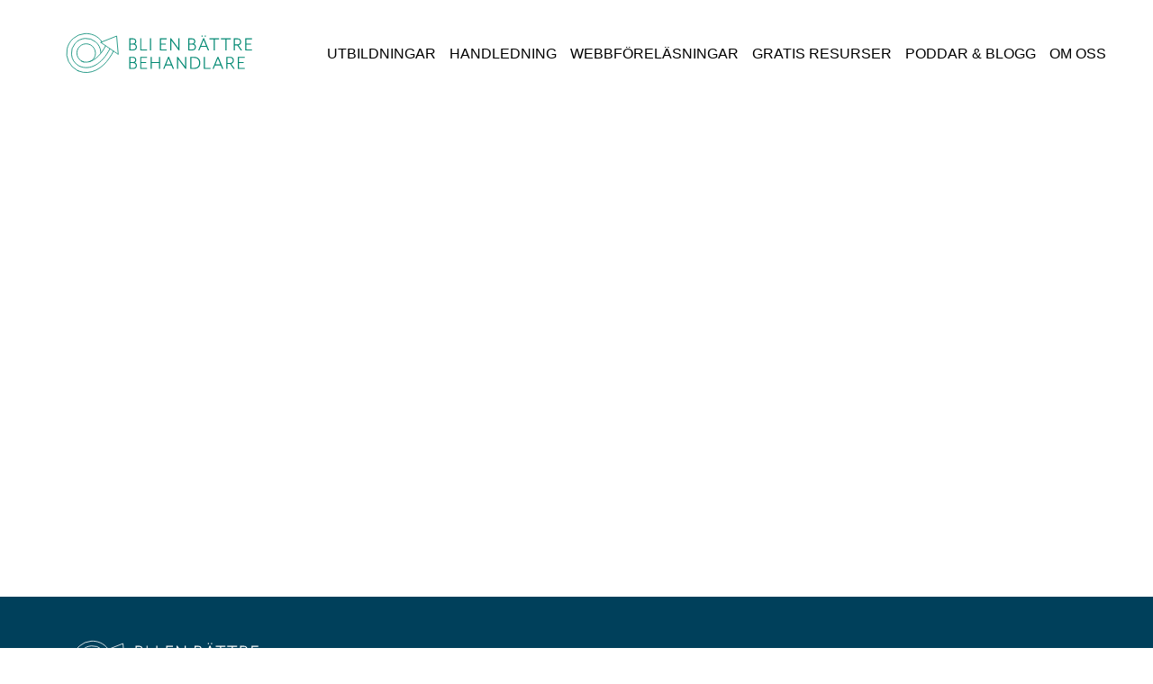

--- FILE ---
content_type: text/html; charset=UTF-8
request_url: https://www.blienbattrebehandlare.se/kbt-podden/bild_kbt-podden_001/
body_size: 8904
content:
<!DOCTYPE html>
<html lang="sv-SE">
<head>
    <meta charset="utf-8">
    <meta http-equiv="X-UA-Compatible" content="IE=edge">
    <meta name="viewport" content="width=device-width, initial-scale=1">
    <meta name="description" content="">
    <meta name="author" content="">
    <meta name="facebook-domain-verification" content="h8hqbshpvqz8wcdd6934siv6qzzgzi"/>
    <title>KBT-podden -</title>

    <script type="text/javascript">
        /* Setup the container for our global app JS */
        window.app = {};
    </script>
    <script type="text/javascript">

    // Make sure the object exists
    if (typeof window.app.googleMaps) {

        window.app.googleMaps = {};
    }

    // Set default styling
    window.app.googleMaps.styling = undefined;
</script>
<meta name='robots' content='index, follow, max-image-preview:large, max-snippet:-1, max-video-preview:-1' />

	<!-- This site is optimized with the Yoast SEO plugin v19.7.1 - https://yoast.com/wordpress/plugins/seo/ -->
	<link rel="canonical" href="https://www.blienbattrebehandlare.se/app/uploads/2018/08/BildKBT-podden001.jpg" />
	<meta property="og:locale" content="sv_SE" />
	<meta property="og:type" content="article" />
	<meta property="og:title" content="KBT-podden -" />
	<meta property="og:url" content="https://www.blienbattrebehandlare.se/app/uploads/2018/08/BildKBT-podden001.jpg" />
	<meta property="article:modified_time" content="2020-11-09T16:34:03+00:00" />
	<meta property="og:image" content="https://www.blienbattrebehandlare.se/app/uploads/2018/08/BildKBT-podden001.jpg" />
	<meta property="og:image:width" content="2880" />
	<meta property="og:image:height" content="2880" />
	<meta property="og:image:type" content="image/jpeg" />
	<meta name="twitter:card" content="summary_large_image" />
	<script type="application/ld+json" class="yoast-schema-graph">{"@context":"https://schema.org","@graph":[{"@type":"WebPage","@id":"https://www.blienbattrebehandlare.se/app/uploads/2018/08/BildKBT-podden001.jpg","url":"https://www.blienbattrebehandlare.se/app/uploads/2018/08/BildKBT-podden001.jpg","name":"KBT-podden -","isPartOf":{"@id":"https://www.blienbattrebehandlare.se/#website"},"primaryImageOfPage":{"@id":"https://www.blienbattrebehandlare.se/app/uploads/2018/08/BildKBT-podden001.jpg#primaryimage"},"image":{"@id":"https://www.blienbattrebehandlare.se/app/uploads/2018/08/BildKBT-podden001.jpg#primaryimage"},"thumbnailUrl":"https://www.blienbattrebehandlare.se/app/uploads/2018/08/BildKBT-podden001.jpg","datePublished":"2018-08-30T11:48:26+00:00","dateModified":"2020-11-09T16:34:03+00:00","breadcrumb":{"@id":"https://www.blienbattrebehandlare.se/app/uploads/2018/08/BildKBT-podden001.jpg#breadcrumb"},"inLanguage":"sv-SE","potentialAction":[{"@type":"ReadAction","target":["https://www.blienbattrebehandlare.se/app/uploads/2018/08/BildKBT-podden001.jpg"]}]},{"@type":"ImageObject","inLanguage":"sv-SE","@id":"https://www.blienbattrebehandlare.se/app/uploads/2018/08/BildKBT-podden001.jpg#primaryimage","url":"https://www.blienbattrebehandlare.se/app/uploads/2018/08/BildKBT-podden001.jpg","contentUrl":"https://www.blienbattrebehandlare.se/app/uploads/2018/08/BildKBT-podden001.jpg","width":2880,"height":2880},{"@type":"BreadcrumbList","@id":"https://www.blienbattrebehandlare.se/app/uploads/2018/08/BildKBT-podden001.jpg#breadcrumb","itemListElement":[{"@type":"ListItem","position":1,"name":"Home","item":"https://www.blienbattrebehandlare.se/"},{"@type":"ListItem","position":2,"name":"KBT-podden","item":"https://www.blienbattrebehandlare.se/kbt-podden/"},{"@type":"ListItem","position":3,"name":"KBT-podden"}]},{"@type":"WebSite","@id":"https://www.blienbattrebehandlare.se/#website","url":"https://www.blienbattrebehandlare.se/","name":"","description":"","potentialAction":[{"@type":"SearchAction","target":{"@type":"EntryPoint","urlTemplate":"https://www.blienbattrebehandlare.se/?s={search_term_string}"},"query-input":"required name=search_term_string"}],"inLanguage":"sv-SE"}]}</script>
	<!-- / Yoast SEO plugin. -->


<link rel='dns-prefetch' href='//s.w.org' />
<script type="text/javascript">
window._wpemojiSettings = {"baseUrl":"https:\/\/s.w.org\/images\/core\/emoji\/14.0.0\/72x72\/","ext":".png","svgUrl":"https:\/\/s.w.org\/images\/core\/emoji\/14.0.0\/svg\/","svgExt":".svg","source":{"concatemoji":"https:\/\/www.blienbattrebehandlare.se\/wp\/wp-includes\/js\/wp-emoji-release.min.js?ver=6.0.2"}};
/*! This file is auto-generated */
!function(e,a,t){var n,r,o,i=a.createElement("canvas"),p=i.getContext&&i.getContext("2d");function s(e,t){var a=String.fromCharCode,e=(p.clearRect(0,0,i.width,i.height),p.fillText(a.apply(this,e),0,0),i.toDataURL());return p.clearRect(0,0,i.width,i.height),p.fillText(a.apply(this,t),0,0),e===i.toDataURL()}function c(e){var t=a.createElement("script");t.src=e,t.defer=t.type="text/javascript",a.getElementsByTagName("head")[0].appendChild(t)}for(o=Array("flag","emoji"),t.supports={everything:!0,everythingExceptFlag:!0},r=0;r<o.length;r++)t.supports[o[r]]=function(e){if(!p||!p.fillText)return!1;switch(p.textBaseline="top",p.font="600 32px Arial",e){case"flag":return s([127987,65039,8205,9895,65039],[127987,65039,8203,9895,65039])?!1:!s([55356,56826,55356,56819],[55356,56826,8203,55356,56819])&&!s([55356,57332,56128,56423,56128,56418,56128,56421,56128,56430,56128,56423,56128,56447],[55356,57332,8203,56128,56423,8203,56128,56418,8203,56128,56421,8203,56128,56430,8203,56128,56423,8203,56128,56447]);case"emoji":return!s([129777,127995,8205,129778,127999],[129777,127995,8203,129778,127999])}return!1}(o[r]),t.supports.everything=t.supports.everything&&t.supports[o[r]],"flag"!==o[r]&&(t.supports.everythingExceptFlag=t.supports.everythingExceptFlag&&t.supports[o[r]]);t.supports.everythingExceptFlag=t.supports.everythingExceptFlag&&!t.supports.flag,t.DOMReady=!1,t.readyCallback=function(){t.DOMReady=!0},t.supports.everything||(n=function(){t.readyCallback()},a.addEventListener?(a.addEventListener("DOMContentLoaded",n,!1),e.addEventListener("load",n,!1)):(e.attachEvent("onload",n),a.attachEvent("onreadystatechange",function(){"complete"===a.readyState&&t.readyCallback()})),(e=t.source||{}).concatemoji?c(e.concatemoji):e.wpemoji&&e.twemoji&&(c(e.twemoji),c(e.wpemoji)))}(window,document,window._wpemojiSettings);
</script>
<style type="text/css">
img.wp-smiley,
img.emoji {
	display: inline !important;
	border: none !important;
	box-shadow: none !important;
	height: 1em !important;
	width: 1em !important;
	margin: 0 0.07em !important;
	vertical-align: -0.1em !important;
	background: none !important;
	padding: 0 !important;
}
</style>
	<link rel='stylesheet' id='wp-block-library-css'  href='https://www.blienbattrebehandlare.se/wp/wp-includes/css/dist/block-library/style.min.css?ver=6.0.2' type='text/css' media='all' />
<link rel='stylesheet' id='convertkit-broadcasts-css'  href='https://www.blienbattrebehandlare.se/app/plugins/convertkit/resources/frontend/css/broadcasts.css?ver=1.9.8.5' type='text/css' media='all' />
<style id='global-styles-inline-css' type='text/css'>
body{--wp--preset--color--black: #000000;--wp--preset--color--cyan-bluish-gray: #abb8c3;--wp--preset--color--white: #ffffff;--wp--preset--color--pale-pink: #f78da7;--wp--preset--color--vivid-red: #cf2e2e;--wp--preset--color--luminous-vivid-orange: #ff6900;--wp--preset--color--luminous-vivid-amber: #fcb900;--wp--preset--color--light-green-cyan: #7bdcb5;--wp--preset--color--vivid-green-cyan: #00d084;--wp--preset--color--pale-cyan-blue: #8ed1fc;--wp--preset--color--vivid-cyan-blue: #0693e3;--wp--preset--color--vivid-purple: #9b51e0;--wp--preset--gradient--vivid-cyan-blue-to-vivid-purple: linear-gradient(135deg,rgba(6,147,227,1) 0%,rgb(155,81,224) 100%);--wp--preset--gradient--light-green-cyan-to-vivid-green-cyan: linear-gradient(135deg,rgb(122,220,180) 0%,rgb(0,208,130) 100%);--wp--preset--gradient--luminous-vivid-amber-to-luminous-vivid-orange: linear-gradient(135deg,rgba(252,185,0,1) 0%,rgba(255,105,0,1) 100%);--wp--preset--gradient--luminous-vivid-orange-to-vivid-red: linear-gradient(135deg,rgba(255,105,0,1) 0%,rgb(207,46,46) 100%);--wp--preset--gradient--very-light-gray-to-cyan-bluish-gray: linear-gradient(135deg,rgb(238,238,238) 0%,rgb(169,184,195) 100%);--wp--preset--gradient--cool-to-warm-spectrum: linear-gradient(135deg,rgb(74,234,220) 0%,rgb(151,120,209) 20%,rgb(207,42,186) 40%,rgb(238,44,130) 60%,rgb(251,105,98) 80%,rgb(254,248,76) 100%);--wp--preset--gradient--blush-light-purple: linear-gradient(135deg,rgb(255,206,236) 0%,rgb(152,150,240) 100%);--wp--preset--gradient--blush-bordeaux: linear-gradient(135deg,rgb(254,205,165) 0%,rgb(254,45,45) 50%,rgb(107,0,62) 100%);--wp--preset--gradient--luminous-dusk: linear-gradient(135deg,rgb(255,203,112) 0%,rgb(199,81,192) 50%,rgb(65,88,208) 100%);--wp--preset--gradient--pale-ocean: linear-gradient(135deg,rgb(255,245,203) 0%,rgb(182,227,212) 50%,rgb(51,167,181) 100%);--wp--preset--gradient--electric-grass: linear-gradient(135deg,rgb(202,248,128) 0%,rgb(113,206,126) 100%);--wp--preset--gradient--midnight: linear-gradient(135deg,rgb(2,3,129) 0%,rgb(40,116,252) 100%);--wp--preset--duotone--dark-grayscale: url('#wp-duotone-dark-grayscale');--wp--preset--duotone--grayscale: url('#wp-duotone-grayscale');--wp--preset--duotone--purple-yellow: url('#wp-duotone-purple-yellow');--wp--preset--duotone--blue-red: url('#wp-duotone-blue-red');--wp--preset--duotone--midnight: url('#wp-duotone-midnight');--wp--preset--duotone--magenta-yellow: url('#wp-duotone-magenta-yellow');--wp--preset--duotone--purple-green: url('#wp-duotone-purple-green');--wp--preset--duotone--blue-orange: url('#wp-duotone-blue-orange');--wp--preset--font-size--small: 13px;--wp--preset--font-size--medium: 20px;--wp--preset--font-size--large: 36px;--wp--preset--font-size--x-large: 42px;}.has-black-color{color: var(--wp--preset--color--black) !important;}.has-cyan-bluish-gray-color{color: var(--wp--preset--color--cyan-bluish-gray) !important;}.has-white-color{color: var(--wp--preset--color--white) !important;}.has-pale-pink-color{color: var(--wp--preset--color--pale-pink) !important;}.has-vivid-red-color{color: var(--wp--preset--color--vivid-red) !important;}.has-luminous-vivid-orange-color{color: var(--wp--preset--color--luminous-vivid-orange) !important;}.has-luminous-vivid-amber-color{color: var(--wp--preset--color--luminous-vivid-amber) !important;}.has-light-green-cyan-color{color: var(--wp--preset--color--light-green-cyan) !important;}.has-vivid-green-cyan-color{color: var(--wp--preset--color--vivid-green-cyan) !important;}.has-pale-cyan-blue-color{color: var(--wp--preset--color--pale-cyan-blue) !important;}.has-vivid-cyan-blue-color{color: var(--wp--preset--color--vivid-cyan-blue) !important;}.has-vivid-purple-color{color: var(--wp--preset--color--vivid-purple) !important;}.has-black-background-color{background-color: var(--wp--preset--color--black) !important;}.has-cyan-bluish-gray-background-color{background-color: var(--wp--preset--color--cyan-bluish-gray) !important;}.has-white-background-color{background-color: var(--wp--preset--color--white) !important;}.has-pale-pink-background-color{background-color: var(--wp--preset--color--pale-pink) !important;}.has-vivid-red-background-color{background-color: var(--wp--preset--color--vivid-red) !important;}.has-luminous-vivid-orange-background-color{background-color: var(--wp--preset--color--luminous-vivid-orange) !important;}.has-luminous-vivid-amber-background-color{background-color: var(--wp--preset--color--luminous-vivid-amber) !important;}.has-light-green-cyan-background-color{background-color: var(--wp--preset--color--light-green-cyan) !important;}.has-vivid-green-cyan-background-color{background-color: var(--wp--preset--color--vivid-green-cyan) !important;}.has-pale-cyan-blue-background-color{background-color: var(--wp--preset--color--pale-cyan-blue) !important;}.has-vivid-cyan-blue-background-color{background-color: var(--wp--preset--color--vivid-cyan-blue) !important;}.has-vivid-purple-background-color{background-color: var(--wp--preset--color--vivid-purple) !important;}.has-black-border-color{border-color: var(--wp--preset--color--black) !important;}.has-cyan-bluish-gray-border-color{border-color: var(--wp--preset--color--cyan-bluish-gray) !important;}.has-white-border-color{border-color: var(--wp--preset--color--white) !important;}.has-pale-pink-border-color{border-color: var(--wp--preset--color--pale-pink) !important;}.has-vivid-red-border-color{border-color: var(--wp--preset--color--vivid-red) !important;}.has-luminous-vivid-orange-border-color{border-color: var(--wp--preset--color--luminous-vivid-orange) !important;}.has-luminous-vivid-amber-border-color{border-color: var(--wp--preset--color--luminous-vivid-amber) !important;}.has-light-green-cyan-border-color{border-color: var(--wp--preset--color--light-green-cyan) !important;}.has-vivid-green-cyan-border-color{border-color: var(--wp--preset--color--vivid-green-cyan) !important;}.has-pale-cyan-blue-border-color{border-color: var(--wp--preset--color--pale-cyan-blue) !important;}.has-vivid-cyan-blue-border-color{border-color: var(--wp--preset--color--vivid-cyan-blue) !important;}.has-vivid-purple-border-color{border-color: var(--wp--preset--color--vivid-purple) !important;}.has-vivid-cyan-blue-to-vivid-purple-gradient-background{background: var(--wp--preset--gradient--vivid-cyan-blue-to-vivid-purple) !important;}.has-light-green-cyan-to-vivid-green-cyan-gradient-background{background: var(--wp--preset--gradient--light-green-cyan-to-vivid-green-cyan) !important;}.has-luminous-vivid-amber-to-luminous-vivid-orange-gradient-background{background: var(--wp--preset--gradient--luminous-vivid-amber-to-luminous-vivid-orange) !important;}.has-luminous-vivid-orange-to-vivid-red-gradient-background{background: var(--wp--preset--gradient--luminous-vivid-orange-to-vivid-red) !important;}.has-very-light-gray-to-cyan-bluish-gray-gradient-background{background: var(--wp--preset--gradient--very-light-gray-to-cyan-bluish-gray) !important;}.has-cool-to-warm-spectrum-gradient-background{background: var(--wp--preset--gradient--cool-to-warm-spectrum) !important;}.has-blush-light-purple-gradient-background{background: var(--wp--preset--gradient--blush-light-purple) !important;}.has-blush-bordeaux-gradient-background{background: var(--wp--preset--gradient--blush-bordeaux) !important;}.has-luminous-dusk-gradient-background{background: var(--wp--preset--gradient--luminous-dusk) !important;}.has-pale-ocean-gradient-background{background: var(--wp--preset--gradient--pale-ocean) !important;}.has-electric-grass-gradient-background{background: var(--wp--preset--gradient--electric-grass) !important;}.has-midnight-gradient-background{background: var(--wp--preset--gradient--midnight) !important;}.has-small-font-size{font-size: var(--wp--preset--font-size--small) !important;}.has-medium-font-size{font-size: var(--wp--preset--font-size--medium) !important;}.has-large-font-size{font-size: var(--wp--preset--font-size--large) !important;}.has-x-large-font-size{font-size: var(--wp--preset--font-size--x-large) !important;}
</style>
<link rel='stylesheet' id='contact-form-7-css'  href='https://www.blienbattrebehandlare.se/app/plugins/contact-form-7/includes/css/styles.css?ver=5.6.3' type='text/css' media='all' />
<link rel='stylesheet' id='font-awesome-css'  href='https://www.blienbattrebehandlare.se/app/plugins/elementor/assets/lib/font-awesome/css/font-awesome.min.css?ver=4.7.0' type='text/css' media='all' />
<link rel='stylesheet' id='education-style-css'  href='https://www.blienbattrebehandlare.se/app/plugins/wisesite-education/assets/css/main.css?ver=6.0.2' type='text/css' media='all' />
<link rel='stylesheet' id='main-style-css'  href='https://www.blienbattrebehandlare.se/app/themes/wisesite/assets/css/main.css?ver=1665043906' type='text/css' media='all' />
<link rel='stylesheet' id='main-child-style-css'  href='https://www.blienbattrebehandlare.se/app/themes/wisesite-child/assets/css/main.css?ver=1665043906' type='text/css' media='all' />
<script type='text/javascript' src='https://www.blienbattrebehandlare.se/wp/wp-includes/js/jquery/jquery.min.js?ver=3.6.0' id='jquery-core-js'></script>
<script type='text/javascript' src='https://www.blienbattrebehandlare.se/wp/wp-includes/js/jquery/jquery-migrate.min.js?ver=3.3.2' id='jquery-migrate-js'></script>
<link rel="https://api.w.org/" href="https://www.blienbattrebehandlare.se/wp-json/" /><link rel="alternate" type="application/json" href="https://www.blienbattrebehandlare.se/wp-json/wp/v2/media/219" /><link rel="EditURI" type="application/rsd+xml" title="RSD" href="https://www.blienbattrebehandlare.se/wp/xmlrpc.php?rsd" />
<link rel="wlwmanifest" type="application/wlwmanifest+xml" href="https://www.blienbattrebehandlare.se/wp/wp-includes/wlwmanifest.xml" /> 
<meta name="generator" content="WordPress 6.0.2" />
<link rel='shortlink' href='https://www.blienbattrebehandlare.se/?p=219' />
<link rel="alternate" type="application/json+oembed" href="https://www.blienbattrebehandlare.se/wp-json/oembed/1.0/embed?url=https%3A%2F%2Fwww.blienbattrebehandlare.se%2Fkbt-podden%2Fbild_kbt-podden_001%2F" />
<link rel="alternate" type="text/xml+oembed" href="https://www.blienbattrebehandlare.se/wp-json/oembed/1.0/embed?url=https%3A%2F%2Fwww.blienbattrebehandlare.se%2Fkbt-podden%2Fbild_kbt-podden_001%2F&#038;format=xml" />
<meta name="facebook-domain-verification" content="h8hqbshpvqz8wcdd6934siv6qzzgzi" />		<style type="text/css" id="wp-custom-css">
			.title {
	color: #008872;
	font-weight: bold;
}
.listing-item {
	list-style: none;
	margin-bottom: 40px !important;
}
.tg-page-header {
padding: 20px 0;
display: none;
}

#cn-notice-buttons a.cn-button{    Background-color: #8CCBBF;
    display: inline-block;
    margin: 5px;
    padding: 10px 20px;
    color: white;
}

#cn-notice-text{
	    max-width: 800px;
    display: block;
    margin: 0 auto;
    margin-bottom: 20px;
	
}
#cn-close-notice{display:none;}		</style>
		</head>

<body class="attachment attachment-template-default attachmentid-219 attachment-jpeg elementor-default elementor-kit-1428">


<div id="main-wrapper">

    <div class="nav-mobile">
        <button
                id="nav-toggle"
                type="button"
                role="button"
                aria-label="Visa/dölj huvudmeny"
                aria-pressed="false"
        >
            <span role="presentation" aria-hidden="true"></span>
        </button>
    </div>

    <header role="banner">
        <div class="logo">
    <a href="https://www.blienbattrebehandlare.se"
       tabindex="0">        <svg xmlns="http://www.w3.org/2000/svg" viewBox="0 0 714.71 232.35" width="253" height="76">
            <path class="cls-1"
                  d="M262.84,72c7.82,0,11.18,4.8,11.18,10.49,0,3-1.1,7.2-4.87,8.77,5.28,1.51,7.06,6.18,7.06,10.29,0,6.51-3.84,11.59-12.68,11.59H250.09V72Zm7.55,10.49c0-3.71-1.79-7.14-7.55-7.14h-9V89.81h9C268.6,89.81,270.39,86.18,270.39,82.48Zm2.05,19.06c0-4.32-2.05-8.37-8.91-8.37h-9.67v16.6h9.67C270.32,109.77,272.44,105.86,272.44,101.54Z"/>
            <path class="cls-1" d="M291.23,72v37.78h19.54v3.36H287.46V72Z"/>
            <path class="cls-1" d="M324.41,72v41.14h-3.77V72Z"/>
            <path class="cls-1" d="M377.42,72v3.35H357.87V89.81H374v3.36H357.87v16.6h19.55v3.36H354.1V72Z"/>
            <path class="cls-1" d="M392.36,72l24.89,33.53V72h3.57v41.14h-2.61L393.32,79.6v33.53h-3.56V72Z"/>
            <path class="cls-1"
                  d="M463.26,72c7.82,0,11.18,4.8,11.18,10.49,0,3-1.1,7.2-4.87,8.77,5.28,1.51,7.06,6.18,7.06,10.29,0,6.51-3.84,11.59-12.69,11.59H450.5V72Zm7.54,10.49c0-3.71-1.78-7.14-7.54-7.14h-9V89.81h9C469,89.81,470.8,86.18,470.8,82.48Zm2.06,19.06c0-4.32-2.06-8.37-8.92-8.37h-9.67v16.6h9.67C470.73,109.77,472.86,105.86,472.86,101.54Z"/>
            <path class="cls-1"
                  d="M488.21,113.13h-3.9l17-41.14h3.09l17,41.14h-4.11l-4.94-11.93H493.08Zm14.47-35.52-8.23,20.23H511Zm-7.27-10.84v-3.9h3.91v3.9Zm10.77,0v-3.9h3.91v3.9Z"/>
            <path class="cls-1" d="M522.22,75.34V72h33.13v3.35H540.67v37.79H536.9V75.34Z"/>
            <path class="cls-1" d="M561.72,75.34V72h33.12v3.35H580.16v37.79h-3.77V75.34Z"/>
            <path class="cls-1"
                  d="M633.37,113.13h-4.46l-11.79-17h-8.64v17h-3.77V72h12.75c8.85,0,12.69,5.62,12.69,12.06,0,5.56-2.81,10.36-9,11.66Zm-7-29.08c0-4.25-2.13-8.71-8.92-8.71h-9V92.76h9C624.25,92.76,626.38,88.37,626.38,84.05Z"/>
            <path class="cls-1" d="M667.11,72v3.35H647.56V89.81h16.12v3.36H647.56v16.6h19.55v3.36H643.79V72Z"/>
            <path class="cls-1"
                  d="M262.84,135c7.82,0,11.18,4.8,11.18,10.49,0,3-1.1,7.2-4.87,8.77,5.28,1.51,7.06,6.18,7.06,10.29,0,6.51-3.84,11.59-12.68,11.59H250.09V135Zm7.55,10.49c0-3.71-1.79-7.14-7.55-7.14h-9v14.47h9C268.6,152.81,270.39,149.18,270.39,145.48Zm2.05,19.06c0-4.32-2.05-8.37-8.91-8.37h-9.67v16.6h9.67C270.32,172.77,272.44,168.86,272.44,164.54Z"/>
            <path class="cls-1" d="M310.77,135v3.35H291.23v14.47h16.11v3.36H291.23v16.6h19.54v3.36H287.46V135Z"/>
            <path class="cls-1" d="M326.88,135v17.82h24.55V135h3.77v41.14h-3.77v-20H326.88v20h-3.77V135Z"/>
            <path class="cls-1"
                  d="M369.25,176.13h-3.9l17-41.14h3.09l17,41.14h-4.11l-4.94-11.93H374.12Zm14.47-35.52-8.23,20.23H392Z"/>
            <path class="cls-1" d="M415.19,135l24.9,33.53V135h3.56v41.14h-2.6l-24.9-33.53v33.53h-3.56V135Z"/>
            <path class="cls-1"
                  d="M469.43,135c15.43,0,22,9.25,22,20.57s-6.58,20.57-22,20.57H457.36V135Zm18.1,20.57c0-9-4.45-17-18-17h-8.37v34h8.37C483.08,172.56,487.53,164.54,487.53,155.56Z"/>
            <path class="cls-1" d="M506.93,135v37.78h19.55v3.36H503.16V135Z"/>
            <path class="cls-1"
                  d="M536.69,176.13h-3.91l17-41.14h3.08l17,41.14h-4.11l-4.94-11.93H541.56Zm14.47-35.52-8.23,20.23h16.53Z"/>
            <path class="cls-1"
                  d="M608.69,176.13h-4.46l-11.79-17H583.8v17H580V135h12.76c8.85,0,12.69,5.62,12.69,12.06,0,5.56-2.82,10.36-9.06,11.66Zm-7-29.08c0-4.25-2.12-8.71-8.91-8.71h-9v17.42h9C599.57,155.76,601.69,151.37,601.69,147.05Z"/>
            <path class="cls-1" d="M642.42,135v3.35H622.88v14.47H639v3.36H622.88v16.6h19.54v3.36H619.11V135Z"/>
            <path class="cls-2"
                  d="M80.25,166.15a50.34,50.34,0,0,1-25.91-40.29,49.8,49.8,0,0,1,99.33-7.46c.09,1.32.14,2.62.14,3.92"/>
            <path class="cls-2" d="M74.14,181.13,74,181Z"/>
            <path class="cls-2" d="M79.15,183.4a65.83,65.83,0,0,0,29.8,4.66"/>
            <path class="cls-2" d="M157.9,84.09C143,62.44,119.42,54.67,99.06,56.19A66.13,66.13,0,0,0,73.85,181"/>
            <path class="cls-2" d="M96.94,152.76c27.37,4.48,57-21.68,73.21-55.52"/>
            <path class="cls-2" d="M87,148.52a31.41,31.41,0,1,1,48.34-28.74c.88,11.7-4.07,26.7-21.69,32.25"/>
            <path class="cls-2" d="M73.87,181l.09,0-.11-.06Z"/>
            <path class="cls-2" d="M109,188.06c41.38-3.1,72.34-40.55,87.75-72.72"/>
            <path class="cls-2" d="M79.15,183.4c-1.7-.69-3.38-1.44-5-2.27A49.77,49.77,0,0,0,79.15,183.4Z"/>
            <path class="cls-2" d="M96.94,152.76A38.41,38.41,0,0,1,87,148.52,31.15,31.15,0,0,0,96.94,152.76Z"/>
            <path class="cls-2" d="M80.25,166.15c36.38,17,78-6.62,104.6-58.9"/>
            <path class="cls-2" d="M152.71,86.14l54.92-21.73,5.4,62.24s.27-.11-59.61-40.79"/>
        </svg>
    </a>
</div>
<div class="nav-container">

    <div class="nav-wrapper">
                <nav class="collapse navbar-collapse" role="navigation"
             aria-label="Navigeringsmeny">
            <ul id="menu-huvudmeny" class="nav-list right-aligned"
                role="menubar" data-mobileariaapplied="false">
                            <li
            id="menu-item-26"
            class="menu-item menu-item-type-post_type menu-item-object-page menu-item-26 depth-0 dropdown"
                        >
            <a
                    href="https://www.blienbattrebehandlare.se/utbildningar/"
                            >
                Utbildningar            </a>
                    </li>
                    <li
            id="menu-item-221"
            class="menu-item menu-item-type-post_type menu-item-object-page menu-item-221 depth-0 dropdown"
                        >
            <a
                    href="https://www.blienbattrebehandlare.se/handledning/"
                            >
                Handledning            </a>
                    </li>
                    <li
            id="menu-item-4276"
            class="menu-item menu-item-type-post_type menu-item-object-page menu-item-4276 depth-0 dropdown"
                        >
            <a
                    href="https://www.blienbattrebehandlare.se/webbforelasningar/"
                            >
                Webbföreläsningar            </a>
                    </li>
                    <li
            id="menu-item-4283"
            class="menu-item menu-item-type-post_type menu-item-object-page menu-item-4283 depth-0 dropdown"
                        >
            <a
                    href="https://www.blienbattrebehandlare.se/gratis-resurser/"
                            >
                Gratis resurser            </a>
                    </li>
                    <li
            id="menu-item-4277"
            class="menu-item menu-item-type-custom menu-item-object-custom menu-item-4277 menu-item-has-children depth-0 dropdown"
                            aria-haspopup="true"
                aria-expanded="false"
                            >
            <a
                    href="#"
                            >
                Poddar & Blogg            </a>
                            <button
                        class="submenu-toggler"
                        type="button"
                        role="button"
                        aria-label="Visa/dölj undermeny"
                        aria-pressed="false"
                                    >
                    <svg
                            class="icon"
                            width="21px"
                            height="40px"
                            viewBox="0 0 21 40"
                            version="1.1"
                            xmlns="http://www.w3.org/2000/svg"
                    >
                        <defs></defs>
                        <g stroke="none" stroke-width="1" fill="none" fill-rule="evenodd">
                            <g transform="translate(-1378.000000, -2228.000000)" class="fillme">
                                <path d="M1378.4588,2265.25449 C1377.84707,2265.88244 1377.84707,2266.9011 1378.4588,2267.52904 C1379.07054,2268.15699 1380.0612,2268.15699 1380.66837,2267.52904 L1398.5412,2249.13728 C1399.15293,2248.50933 1399.15293,2247.49067 1398.5412,2246.86272 L1380.66837,2228.47096 C1380.0612,2227.84301 1379.07054,2227.84301 1378.4588,2228.47096 C1377.84707,2229.0989 1377.84707,2230.11756 1378.4588,2230.74551 L1394.75663,2248.00233 L1378.4588,2265.25449"
                                      id="Fill-163"></path>
                            </g>
                        </g>
                    </svg>
                </button>

                <div class="arrow-wrap" role="presentation" aria-hidden="true"></div>
                        <ul class="sub-menu">
                        <li
            id="menu-item-39"
            class="menu-item menu-item-type-post_type menu-item-object-page menu-item-39 depth-1"
                        >
            <a
                    href="https://www.blienbattrebehandlare.se/kbt-podden/"
                            >
                KBT-podden            </a>
                    </li>
                    <li
            id="menu-item-310"
            class="menu-item menu-item-type-post_type menu-item-object-page menu-item-310 depth-1"
                        >
            <a
                    href="https://www.blienbattrebehandlare.se/cra-podden/"
                            >
                CRA-podden            </a>
                    </li>
                    <li
            id="menu-item-3622"
            class="menu-item menu-item-type-post_type menu-item-object-page menu-item-3622 depth-1"
                        >
            <a
                    href="https://www.blienbattrebehandlare.se/blogg/"
                            >
                Blogg            </a>
                    </li>
                        <div class="submenu-collapse-fixer"></div>
                        </ul>
                </li>
                    <li
            id="menu-item-40"
            class="menu-item menu-item-type-post_type menu-item-object-page menu-item-40 menu-item-has-children depth-0 dropdown"
                            aria-haspopup="true"
                aria-expanded="false"
                            >
            <a
                    href="https://www.blienbattrebehandlare.se/om-oss/"
                            >
                Om oss            </a>
                            <button
                        class="submenu-toggler"
                        type="button"
                        role="button"
                        aria-label="Visa/dölj undermeny"
                        aria-pressed="false"
                                    >
                    <svg
                            class="icon"
                            width="21px"
                            height="40px"
                            viewBox="0 0 21 40"
                            version="1.1"
                            xmlns="http://www.w3.org/2000/svg"
                    >
                        <defs></defs>
                        <g stroke="none" stroke-width="1" fill="none" fill-rule="evenodd">
                            <g transform="translate(-1378.000000, -2228.000000)" class="fillme">
                                <path d="M1378.4588,2265.25449 C1377.84707,2265.88244 1377.84707,2266.9011 1378.4588,2267.52904 C1379.07054,2268.15699 1380.0612,2268.15699 1380.66837,2267.52904 L1398.5412,2249.13728 C1399.15293,2248.50933 1399.15293,2247.49067 1398.5412,2246.86272 L1380.66837,2228.47096 C1380.0612,2227.84301 1379.07054,2227.84301 1378.4588,2228.47096 C1377.84707,2229.0989 1377.84707,2230.11756 1378.4588,2230.74551 L1394.75663,2248.00233 L1378.4588,2265.25449"
                                      id="Fill-163"></path>
                            </g>
                        </g>
                    </svg>
                </button>

                <div class="arrow-wrap" role="presentation" aria-hidden="true"></div>
                        <ul class="sub-menu">
                        <li
            id="menu-item-4281"
            class="menu-item menu-item-type-post_type menu-item-object-page menu-item-4281 depth-1"
                        >
            <a
                    href="https://www.blienbattrebehandlare.se/integritet/"
                            >
                Integritet            </a>
                    </li>
                    <li
            id="menu-item-4282"
            class="menu-item menu-item-type-custom menu-item-object-custom menu-item-4282 depth-1"
                        >
            <a
                    href="https://www.blienbattrebehandlare.se/kontakt/"
                            >
                Kontakt            </a>
                    </li>
                        <div class="submenu-collapse-fixer"></div>
                        </ul>
                </li>
                    </ul>
        </nav>
            </div>

        <div class="nav-contact">
        <p><a href="tel:0920-130 90">0920-130 90</a></p>
        <p><a href="mailto:info@blienbattrebehandlare.se">info@blienbattrebehandlare.se</a></p>
    </div>
</div>
    </header>

    <div class="nav-mobile-bg"></div>

<main role="main">

    <section class="sub-hero sub-hero-slider">
    <div class="container">
        <div class="vertical-align-middle text-center">
            <div class="flexslider">
                <ul class="slides">

                    
                </ul>
            </div>
        </div>
    </div>
</section>


    
</main>

<footer role="contentinfo">
    <div class="container">

        <div class="footer__logo footer__column">
            <a href="https://www.blienbattrebehandlare.se">
                <svg xmlns="http://www.w3.org/2000/svg" viewBox="0 0 714.71 232.35" width="253" height="76">
                    <path class="cls-1"
                          d="M262.84,72c7.82,0,11.18,4.8,11.18,10.49,0,3-1.1,7.2-4.87,8.77,5.28,1.51,7.06,6.18,7.06,10.29,0,6.51-3.84,11.59-12.68,11.59H250.09V72Zm7.55,10.49c0-3.71-1.79-7.14-7.55-7.14h-9V89.81h9C268.6,89.81,270.39,86.18,270.39,82.48Zm2.05,19.06c0-4.32-2.05-8.37-8.91-8.37h-9.67v16.6h9.67C270.32,109.77,272.44,105.86,272.44,101.54Z"/>
                    <path class="cls-1" d="M291.23,72v37.78h19.54v3.36H287.46V72Z"/>
                    <path class="cls-1" d="M324.41,72v41.14h-3.77V72Z"/>
                    <path class="cls-1" d="M377.42,72v3.35H357.87V89.81H374v3.36H357.87v16.6h19.55v3.36H354.1V72Z"/>
                    <path class="cls-1" d="M392.36,72l24.89,33.53V72h3.57v41.14h-2.61L393.32,79.6v33.53h-3.56V72Z"/>
                    <path class="cls-1"
                          d="M463.26,72c7.82,0,11.18,4.8,11.18,10.49,0,3-1.1,7.2-4.87,8.77,5.28,1.51,7.06,6.18,7.06,10.29,0,6.51-3.84,11.59-12.69,11.59H450.5V72Zm7.54,10.49c0-3.71-1.78-7.14-7.54-7.14h-9V89.81h9C469,89.81,470.8,86.18,470.8,82.48Zm2.06,19.06c0-4.32-2.06-8.37-8.92-8.37h-9.67v16.6h9.67C470.73,109.77,472.86,105.86,472.86,101.54Z"/>
                    <path class="cls-1"
                          d="M488.21,113.13h-3.9l17-41.14h3.09l17,41.14h-4.11l-4.94-11.93H493.08Zm14.47-35.52-8.23,20.23H511Zm-7.27-10.84v-3.9h3.91v3.9Zm10.77,0v-3.9h3.91v3.9Z"/>
                    <path class="cls-1" d="M522.22,75.34V72h33.13v3.35H540.67v37.79H536.9V75.34Z"/>
                    <path class="cls-1" d="M561.72,75.34V72h33.12v3.35H580.16v37.79h-3.77V75.34Z"/>
                    <path class="cls-1"
                          d="M633.37,113.13h-4.46l-11.79-17h-8.64v17h-3.77V72h12.75c8.85,0,12.69,5.62,12.69,12.06,0,5.56-2.81,10.36-9,11.66Zm-7-29.08c0-4.25-2.13-8.71-8.92-8.71h-9V92.76h9C624.25,92.76,626.38,88.37,626.38,84.05Z"/>
                    <path class="cls-1" d="M667.11,72v3.35H647.56V89.81h16.12v3.36H647.56v16.6h19.55v3.36H643.79V72Z"/>
                    <path class="cls-1"
                          d="M262.84,135c7.82,0,11.18,4.8,11.18,10.49,0,3-1.1,7.2-4.87,8.77,5.28,1.51,7.06,6.18,7.06,10.29,0,6.51-3.84,11.59-12.68,11.59H250.09V135Zm7.55,10.49c0-3.71-1.79-7.14-7.55-7.14h-9v14.47h9C268.6,152.81,270.39,149.18,270.39,145.48Zm2.05,19.06c0-4.32-2.05-8.37-8.91-8.37h-9.67v16.6h9.67C270.32,172.77,272.44,168.86,272.44,164.54Z"/>
                    <path class="cls-1"
                          d="M310.77,135v3.35H291.23v14.47h16.11v3.36H291.23v16.6h19.54v3.36H287.46V135Z"/>
                    <path class="cls-1" d="M326.88,135v17.82h24.55V135h3.77v41.14h-3.77v-20H326.88v20h-3.77V135Z"/>
                    <path class="cls-1"
                          d="M369.25,176.13h-3.9l17-41.14h3.09l17,41.14h-4.11l-4.94-11.93H374.12Zm14.47-35.52-8.23,20.23H392Z"/>
                    <path class="cls-1" d="M415.19,135l24.9,33.53V135h3.56v41.14h-2.6l-24.9-33.53v33.53h-3.56V135Z"/>
                    <path class="cls-1"
                          d="M469.43,135c15.43,0,22,9.25,22,20.57s-6.58,20.57-22,20.57H457.36V135Zm18.1,20.57c0-9-4.45-17-18-17h-8.37v34h8.37C483.08,172.56,487.53,164.54,487.53,155.56Z"/>
                    <path class="cls-1" d="M506.93,135v37.78h19.55v3.36H503.16V135Z"/>
                    <path class="cls-1"
                          d="M536.69,176.13h-3.91l17-41.14h3.08l17,41.14h-4.11l-4.94-11.93H541.56Zm14.47-35.52-8.23,20.23h16.53Z"/>
                    <path class="cls-1"
                          d="M608.69,176.13h-4.46l-11.79-17H583.8v17H580V135h12.76c8.85,0,12.69,5.62,12.69,12.06,0,5.56-2.82,10.36-9.06,11.66Zm-7-29.08c0-4.25-2.12-8.71-8.91-8.71h-9v17.42h9C599.57,155.76,601.69,151.37,601.69,147.05Z"/>
                    <path class="cls-1" d="M642.42,135v3.35H622.88v14.47H639v3.36H622.88v16.6h19.54v3.36H619.11V135Z"/>
                    <path class="cls-2"
                          d="M80.25,166.15a50.34,50.34,0,0,1-25.91-40.29,49.8,49.8,0,0,1,99.33-7.46c.09,1.32.14,2.62.14,3.92"/>
                    <path class="cls-2" d="M74.14,181.13,74,181Z"/>
                    <path class="cls-2" d="M79.15,183.4a65.83,65.83,0,0,0,29.8,4.66"/>
                    <path class="cls-2"
                          d="M157.9,84.09C143,62.44,119.42,54.67,99.06,56.19A66.13,66.13,0,0,0,73.85,181"/>
                    <path class="cls-2" d="M96.94,152.76c27.37,4.48,57-21.68,73.21-55.52"/>
                    <path class="cls-2" d="M87,148.52a31.41,31.41,0,1,1,48.34-28.74c.88,11.7-4.07,26.7-21.69,32.25"/>
                    <path class="cls-2" d="M73.87,181l.09,0-.11-.06Z"/>
                    <path class="cls-2" d="M109,188.06c41.38-3.1,72.34-40.55,87.75-72.72"/>
                    <path class="cls-2" d="M79.15,183.4c-1.7-.69-3.38-1.44-5-2.27A49.77,49.77,0,0,0,79.15,183.4Z"/>
                    <path class="cls-2" d="M96.94,152.76A38.41,38.41,0,0,1,87,148.52,31.15,31.15,0,0,0,96.94,152.76Z"/>
                    <path class="cls-2" d="M80.25,166.15c36.38,17,78-6.62,104.6-58.9"/>
                    <path class="cls-2" d="M152.71,86.14l54.92-21.73,5.4,62.24s.27-.11-59.61-40.79"/>
                </svg>
            </a>
        </div>
                <div class="footer__contact footer__column">
            <p>
                <a href="tel:0920-13090">
                    0920-130 90                </a>
                <span class="footer__separator">|</span>
                <a href="mailto:info@blienbattrebehandlare.se">
                    info@blienbattrebehandlare.se                </a>
            </p>
        </div>
    </div>
</footer>

<!--[if lt IE 9]>
<script src="https://oss.maxcdn.com/libs/html5shiv/3.7.0/html5shiv.js"></script>
<script src="https://oss.maxcdn.com/libs/respond.js/1.4.2/respond.min.js"></script>
<![endif]-->

<script>
    var site_url = 'https://www.blienbattrebehandlare.se/app/themes/wisesite/framework/';
</script>

        <!-- Deadline Funnel --><script type="text/javascript" data-cfasync="false">function SendUrlToDeadlineFunnel(e){var r,t,c,a,h,n,o,A,i = "ABCDEFGHIJKLMNOPQRSTUVWXYZabcdefghijklmnopqrstuvwxyz0123456789+/=",d=0,l=0,s="",u=[];if(!e)return e;do r=e.charCodeAt(d++),t=e.charCodeAt(d++),c=e.charCodeAt(d++),A=r<<16|t<<8|c,a=A>>18&63,h=A>>12&63,n=A>>6&63,o=63&A,u[l++]=i.charAt(a)+i.charAt(h)+i.charAt(n)+i.charAt(o);while(d<e.length);s=u.join("");var C=e.length%3;var decoded = (C?s.slice(0,C-3):s)+"===".slice(C||3);decoded = decoded.replace("+", "-");decoded = decoded.replace("/", "_");return decoded;} var url = SendUrlToDeadlineFunnel(location.href); var parentUrlValue;try {parentUrlValue = window.parent.location.href;} catch(err) {if(err.name === "SecurityError") {parentUrlValue = document.referrer;}}var parentUrl = (parent !== window) ? ("/" + SendUrlToDeadlineFunnel(parentUrlValue)) : "";(function() {var s = document.createElement("script");s.type = "text/javascript";s.async = true;s.setAttribute("data-scriptid", "dfunifiedcode");s.src ="https://a.deadlinefunnel.com/unified/reactunified.bundle.js?userIdHash=eyJpdiI6Imh2QURyVEVTajh5ZE1CajhJSXFWNkE9PSIsInZhbHVlIjoiWlBBdlp5RTh2NzlUMFdDc2h6ZE5JZz09IiwibWFjIjoiMmQ3Y2JmODk2NDY5MmFlMWIxMmViZGQyYWJkYWZiMjk5MTRhMzFlYTkyZGQzZmY4YWI2MjRhZGE2Yzg2ZjA2YiJ9&pageFromUrl="+url+"&parentPageFromUrl="+parentUrl;var s2 = document.getElementsByTagName("script")[0];s2.parentNode.insertBefore(s, s2);})(); </script><!-- End Deadline Funnel -->
    <script type='text/javascript' id='convertkit-broadcasts-js-extra'>
/* <![CDATA[ */
var convertkit_broadcasts = {"ajax_url":"https:\/\/www.blienbattrebehandlare.se\/wp\/wp-admin\/admin-ajax.php","action":"convertkit_broadcasts_render","debug":""};
/* ]]> */
</script>
<script type='text/javascript' src='https://www.blienbattrebehandlare.se/app/plugins/convertkit/resources/frontend/js/broadcasts.js?ver=1.9.8.5' id='convertkit-broadcasts-js'></script>
<script type='text/javascript' src='https://www.blienbattrebehandlare.se/app/plugins/contact-form-7/includes/swv/js/index.js?ver=5.6.3' id='swv-js'></script>
<script type='text/javascript' id='contact-form-7-js-extra'>
/* <![CDATA[ */
var wpcf7 = {"api":{"root":"https:\/\/www.blienbattrebehandlare.se\/wp-json\/","namespace":"contact-form-7\/v1"}};
/* ]]> */
</script>
<script type='text/javascript' src='https://www.blienbattrebehandlare.se/app/plugins/contact-form-7/includes/js/index.js?ver=5.6.3' id='contact-form-7-js'></script>
<script type='text/javascript' id='convertkit-js-js-extra'>
/* <![CDATA[ */
var convertkit = {"ajaxurl":"https:\/\/www.blienbattrebehandlare.se\/wp\/wp-admin\/admin-ajax.php","debug":"","nonce":"523aa678e8","subscriber_id":"0","tag":"","post_id":"219"};
/* ]]> */
</script>
<script type='text/javascript' src='https://www.blienbattrebehandlare.se/app/plugins/convertkit/resources/frontend/js/convertkit.js?ver=1.9.8.5' id='convertkit-js-js'></script>
<script type='text/javascript' src='https://www.blienbattrebehandlare.se/app/themes/wisesite/assets/js/main.js?ver=1665043906' id='main-script-js'></script>
<script type='text/javascript' src='https://www.blienbattrebehandlare.se/app/plugins/wisesite-education/assets/js/main.js?ver=6.0.2' id='education-script-js'></script>
<script type='text/javascript' src='https://www.blienbattrebehandlare.se/app/themes/wisesite-child/assets/js/main.js?ver=1665043906' id='main-child-script-js'></script>

</div> <!-- main-wrapper -->
</body>
</html>


--- FILE ---
content_type: text/css
request_url: https://www.blienbattrebehandlare.se/app/plugins/wisesite-education/assets/css/main.css?ver=6.0.2
body_size: 6451
content:
.education-category-color-theme{background-color:transparent!important}.education-category-color-yellow{background-color:#fed349!important}.education-category-color-turquoise{background-color:#5dc4e3!important}.education-category-color-green{background-color:#70b84c!important}.education-category-color-cerise{background-color:#eb5475!important}.education-category-border-color-yellow{border-color:#fed349}.education-category-border-color-turquoise{border-color:#5dc4e3}.education-category-border-color-green{border-color:#70b84c}.education-category-border-color-cerise{border-color:#eb5475}.education__button{margin-top:40px;display:inline-block;text-transform:uppercase;position:relative;text-align:center;color:#fff!important;text-decoration:none;padding:14px 60px;font-family:Roboto,sans-serif;font-size:.875rem;font-weight:500;border:2px solid #fff;letter-spacing:1.5px;-webkit-transition:all .5s ease 0s;-o-transition:all .5s ease 0s;transition:all .5s ease 0s}.education__button.education-category-color-theme:hover{background:rgba(0,0,0,.5)!important;-webkit-transition:all .5s ease 0s;-o-transition:all .5s ease 0s;transition:all .5s ease 0s}.education__button.education-category-color-yellow:hover{background:rgba(254,211,73,.5)!important;-webkit-transition:all .5s ease 0s;-o-transition:all .5s ease 0s;transition:all .5s ease 0s}.education__button.education-category-color-turquoise:hover{background:rgba(93,196,227,.5)!important;-webkit-transition:all .5s ease 0s;-o-transition:all .5s ease 0s;transition:all .5s ease 0s}.education__button.education-category-color-green:hover{background:rgba(112,184,76,.5)!important;-webkit-transition:all .5s ease 0s;-o-transition:all .5s ease 0s;transition:all .5s ease 0s}.education__button.education-category-color-cerise:hover{background:rgba(235,84,117,.5)!important;-webkit-transition:all .5s ease 0s;-o-transition:all .5s ease 0s;transition:all .5s ease 0s}.education__button.education_action__button.education-category-color-theme:hover{background:rgba(255,255,255,.3)!important;-webkit-transition:all .5s ease 0s;-o-transition:all .5s ease 0s;transition:all .5s ease 0s}.education__button.education_action__button.education-category-color-cerise:hover,.education__button.education_action__button.education-category-color-green:hover,.education__button.education_action__button.education-category-color-turquoise:hover,.education__button.education_action__button.education-category-color-yellow:hover{background:rgba(0,0,0,.1)!important;-webkit-transition:all .5s ease 0s;-o-transition:all .5s ease 0s;transition:all .5s ease 0s}.education-sub-hero .text-container{padding-bottom:126px!important}.education{padding-top:80px;padding-bottom:80px}.education .select-row{margin-bottom:0}.education h3{font-size:1.125rem;text-transform:uppercase;font-weight:400;margin-bottom:0;font-family:Comfortaa,cursive;letter-spacing:.9px;color:#000}.education.education-featured .education__button{margin-top:79px;display:inline-block;text-transform:uppercase;position:relative;width:100%;text-align:center;color:#000!important;text-decoration:none;padding:14px 60px;font-family:Roboto,sans-serif;font-size:.875rem;font-weight:500;border:2px solid #000;letter-spacing:1.5px;-webkit-transition:all .5s ease 0s;-o-transition:all .5s ease 0s;transition:all .5s ease 0s;background:#fff!important}.education.education-featured .education__button:hover{background:rgba(242,242,242,.5)!important;-webkit-transition:all .5s ease 0s;-o-transition:all .5s ease 0s;transition:all .5s ease 0s}.education.education-featured .education__button:active{background:rgba(242,242,242,.5)!important}.education .education__item{margin-top:60px;position:relative;background:#fff;-webkit-box-shadow:0 1px 4px 0 rgba(0,0,0,.2);box-shadow:0 1px 4px 0 rgba(0,0,0,.2)}.education .education__item .overlay{width:100%;height:100%;position:absolute;z-index:1;top:0;left:0;-webkit-transition:all .5s ease 0s;-o-transition:all .5s ease 0s;transition:all .5s ease 0s;background:0 0}.education .education__item .overlay:hover{background:rgba(242,242,242,.2)!important;-webkit-transition:all .5s ease 0s;-o-transition:all .5s ease 0s;transition:all .5s ease 0s}.education .education__item img{vertical-align:top}.education .education__item .education__item-text{position:relative;min-height:97px;padding-top:19px;padding-bottom:29px;padding-left:16px;padding-right:16px}.education .education__item .education__item-text .education__bg-color{position:absolute;right:0;height:100%;width:10px;bottom:0}.education .education__item .education__item-text p{font-size:.875rem;font-family:Roboto,sans-serif;margin:0;letter-spacing:.5px;color:#000;font-weight:300}.education .education__item .education__item-text p.title{font-size:1rem;font-weight:400}.education h3.education-grid-title{font-size:1rem;font-weight:300;font-family:Roboto,sans-serif;margin-bottom:12px}.education .form-control{font-family:Roboto,sans-serif;font-size:1.125rem;border:1px solid #ebebeb;border-radius:0;-webkit-box-shadow:none;box-shadow:none;-webkit-transition:border-color ease-in-out .3s,-webkit-box-shadow ease-in-out .3s;transition:border-color ease-in-out .3s,-webkit-box-shadow ease-in-out .3s;-o-transition:border-color ease-in-out .3s,box-shadow ease-in-out .3s;transition:border-color ease-in-out .3s,box-shadow ease-in-out .3s;transition:border-color ease-in-out .3s,box-shadow ease-in-out .3s,-webkit-box-shadow ease-in-out .3s;height:50px;padding:10px 16px 10px 16px;font-size:18px;line-height:1.3333333;display:inline-block;color:#555;background-color:#fff;background-image:none;font-weight:300}.education .form-control.form-select{padding:10px 50px 10px 17px}.education .form-control:focus{border-color:#ebebeb;outline:0;-webkit-box-shadow:none;box-shadow:none}.education .select-wrapper{display:inline-block;position:relative}.education .select-wrapper:after{content:"";background:url(../img/dropdown-arrow.svg) no-repeat;background-position:0 0;position:absolute;top:21px;right:21px;width:19px;height:12px;pointer-events:none}.education .select-wrapper .form-select{appearance:none;-webkit-appearance:none;-moz-appearance:none;-ms-appearance:none;-o-appearance:none;text-indent:.01px;-o-text-overflow:"";text-overflow:"";cursor:pointer;outline:0;min-width:400px;width:100%}@media (min-width:1241px){.menu-item.megamenu>.sub-menu>.menu-item{padding-bottom:40px;border-color:transparent;border-style:solid;border-bottom-width:11px}.menu-item.megamenu>.sub-menu>.menu-item.education-category-border-color-yellow{border-color:#fed349}.menu-item.megamenu>.sub-menu>.menu-item.education-category-border-color-turquoise{border-color:#5dc4e3}.menu-item.megamenu>.sub-menu>.menu-item.education-category-border-color-green{border-color:#70b84c}.menu-item.megamenu>.sub-menu>.menu-item.education-category-border-color-cerise{border-color:#eb5475}}@media (max-width:1240px){.menu-item.megamenu>.sub-menu>.menu-item,.menu-item.megamenu>.sub-menu>.menu-item.education-category-color-cerise,.menu-item.megamenu>.sub-menu>.menu-item.education-category-color-green,.menu-item.megamenu>.sub-menu>.menu-item.education-category-color-turquoise,.menu-item.megamenu>.sub-menu>.menu-item.education-category-color-yellow{background-color:initial!important}}input::-moz-focus-inner{border:0}select::-ms-expand{display:none}@media only screen and (max-width:1000px){.education .one-third{width:50%}.education img{display:block}.education-sub-hero .text-container{padding-bottom:0!important}}@media only screen and (max-width:768px){.education{padding-top:40px;padding-bottom:40px}.education .one-third{width:100%}.education .select-wrapper .form-select{min-width:100%}}
/*# sourceMappingURL=[data-uri] */

/*# sourceMappingURL=main.css.map */


--- FILE ---
content_type: text/css
request_url: https://www.blienbattrebehandlare.se/app/themes/wisesite-child/assets/css/main.css?ver=1665043906
body_size: 1077
content:
body b,body strong {
font-weight:700;
}

body em,body i {
font-style:italic;
}

.blog-page-wrap {
margin-top:120px;
}

.error-404 h1 {
font-family:Arial;
font-weight:700;
font-size:5.5rem;
line-height:1;
}

.wpcf7 form input[type=submit].wpcf7-submit {
font-family:Arial;
background:#f9b000!important;
color:#fff;
cursor:pointer;
}

footer {
background-color:#00405b;
}

.footer__logo svg .cls-1 {
fill:#fff;
}

.footer__logo svg .cls-2 {
fill:none;
stroke:#fff;
stroke-miterlimit:10;
stroke-width:2.5px;
}

header .logo svg .cls-1 {
fill:#008872;
}

header .logo svg .cls-2 {
fill:none;
stroke:#008872;
stroke-miterlimit:10;
stroke-width:2.5px;
}

.media.section-background-color-2 .container .media-caption p {
padding-right:1rem;
padding-left:1rem;
}

.stories .container .stories__box .link-wrapper a {
font-family:Arial;
background:#f9b000!important;
}

.two-column-fullwidth a p.link {
display:block;
color:#8acbbf;
}

body b em,body b i,body strong em,body strong i,body em b,body em strong,body i b,body i strong {
font-weight:700;
font-style:italic;
}

.button .container .button-section__button,.call-to-action .container p,.call-to-action .container p.title,.call-to-action .container .call-to-action__button,.contact .container p,.contact .container p.contact-preamble,.contact .container p.contact-phone,.contact .container .contact__button,.error-404 p,.error-404 p a,.facts .text,.facts .l-fact-columns,.form .container p,.wpcf7 form .wpcf7-form-control,footer .container .footer__column.footer__contact p,.general-text .container p,.general-text .container ol li,.general-text .container ul li,header nav .nav-list>li,header nav .nav-list>li ul li a,header .nav-container .nav-call-to-action .nav-call-to-action__button,header .nav-container .nav-contact a,.media .container .media-caption p,.offices .text,.offices .l-offices .i-offices .address,.offices .l-offices .i-offices .billing-address,.preamble .container p,.preamble-content .container p,.resellers .text,.resellers .l-resellers .i-resellers a,.stories .container .stories__box p,.stories .container .stories__box p.title,.testimonial .container p,.testimonial .container span.testimonial-text,.text-image-block .container p,.two-column-fullwidth p,.two-column-fullwidth p.small-title,.education__button,.education .education__item .education__item-text p,.education .form-control {
font-family:Arial;
}

.call-to-action.no-bg-image,.hero.hero-slider .flexslider .slides .slide.no-bg-image,.sub-hero.sub-hero-slider .flexslider .slides .slide.no-bg-image,.sub-hero-basic.no-bg-image {
background-color:#8acbbf;
}

.call-to-action .container h3,.contact .container h3,.facts .heading,.form .container h3,.hero .hero__slide h1,.offices .heading,.offices .l-offices .i-offices .subheading,.resellers .heading,.resellers .l-resellers .i-resellers .subheading,.social-media .logo-container h3,.stories .container .stories__box h3,.sub-hero .sub-hero__slide h1,.sub-hero-basic h1,.testimonial .container h3,.text-image-block .container h3,.two-column-fullwidth h3,.education h3,.education h3.education-grid-title {
font-family:Arial;
font-weight:700;
}

.contact .container p.contact-phone .fa,.general-text .container p a,.offices .text a,.resellers .text a,.social-media .logo-container a span .fa {
color:#8acbbf;
}

.wpcf7 form input[type=submit].wpcf7-submit:hover,.stories .container .stories__box .link-wrapper a:hover {
background:#ffc12d!important;
}

.general-text .container p a:hover,.offices .text a:hover,.preamble .container a:hover,.preamble-content .container a:hover,.resellers .text a:hover,.text-image-block .container a:hover {
color:#a0d0ad;
}

.preamble .container a,.preamble-content .container a,.text-image-block .container a {
font-family:Arial;
color:#8acbbf;
}

.single-post main {
	max-width: 1200px;
	padding: 0 10vw 100px 10vw;
	display: block;
	margin: 175px auto 0px auto;
}

.single-post h3 {
	font-weight: bold;
	color: #008872;
	margin-bottom: 20px;
}

.single-post iframe {
	max-width: 650px;
	margin-bottom: 10px;
}

.single-post p {
	margin-bottom: 10px;
}

.single-post {
	height: 0;
}

@media min-width0 and max-width1240px{
header nav .nav-list .arrow-wrap {
top:13px;
}
}

--- FILE ---
content_type: application/javascript; charset=utf-8
request_url: https://www.blienbattrebehandlare.se/app/themes/wisesite-child/assets/js/main.js?ver=1665043906
body_size: 3907
content:
!function(t){var n={};function e(r){if(n[r])return n[r].exports;var o=n[r]={i:r,l:!1,exports:{}};return t[r].call(o.exports,o,o.exports,e),o.l=!0,o.exports}e.m=t,e.c=n,e.d=function(t,n,r){e.o(t,n)||Object.defineProperty(t,n,{configurable:!1,enumerable:!0,get:r})},e.n=function(t){var n=t&&t.__esModule?function(){return t.default}:function(){return t};return e.d(n,"a",n),n},e.o=function(t,n){return Object.prototype.hasOwnProperty.call(t,n)},e.p="",e(e.s=20)}([function(t,n){var e=Object;t.exports={create:e.create,getProto:e.getPrototypeOf,isEnum:{}.propertyIsEnumerable,getDesc:e.getOwnPropertyDescriptor,setDesc:e.defineProperty,setDescs:e.defineProperties,getKeys:e.keys,getNames:e.getOwnPropertyNames,getSymbols:e.getOwnPropertySymbols,each:[].forEach}},function(t,n,e){var r=e(17)("wks"),o=e(18),i=e(2).Symbol;t.exports=function(t){return r[t]||(r[t]=i&&i[t]||(i||o)("Symbol."+t))}},function(t,n){var e=t.exports="undefined"!=typeof window&&window.Math==Math?window:"undefined"!=typeof self&&self.Math==Math?self:Function("return this")();"number"==typeof __g&&(__g=e)},function(t,n,e){var r=e(36),o=e(9);t.exports=function(t){return r(o(t))}},function(t,n,e){var r=e(0),o=e(5);t.exports=e(15)?function(t,n,e){return r.setDesc(t,n,o(1,e))}:function(t,n,e){return t[n]=e,t}},function(t,n){t.exports=function(t,n){return{enumerable:!(1&t),configurable:!(2&t),writable:!(4&t),value:n}}},function(t,n){var e={}.hasOwnProperty;t.exports=function(t,n){return e.call(t,n)}},function(t,n){t.exports={}},function(t,n,e){var r=e(0).setDesc,o=e(6),i=e(1)("toStringTag");t.exports=function(t,n,e){t&&!o(t=e?t:t.prototype,i)&&r(t,i,{configurable:!0,value:n})}},function(t,n){t.exports=function(t){if(void 0==t)throw TypeError("Can't call method on  "+t);return t}},function(t,n,e){"use strict";var r=e(11),o=e(12),i=e(14),u=e(4),c=e(6),s=e(7),f=e(31),a=e(8),p=e(0).getProto,l=e(1)("iterator"),y=!([].keys&&"next"in[].keys()),v=function(){return this};t.exports=function(t,n,e,h,g,b,d){f(e,n,h);var m,x,w=function(t){if(!y&&t in P)return P[t];switch(t){case"keys":case"values":return function(){return new e(this,t)}}return function(){return new e(this,t)}},_=n+" Iterator",S="values"==g,O=!1,P=t.prototype,j=P[l]||P["@@iterator"]||g&&P[g],k=j||w(g);if(j){var A=p(k.call(new t));a(A,_,!0),!r&&c(P,"@@iterator")&&u(A,l,v),S&&"values"!==j.name&&(O=!0,k=function(){return j.call(this)})}if(r&&!d||!y&&!O&&P[l]||u(P,l,k),s[n]=k,s[_]=v,g)if(m={values:S?k:w("values"),keys:b?k:w("keys"),entries:S?w("entries"):k},d)for(x in m)x in P||i(P,x,m[x]);else o(o.P+o.F*(y||O),n,m);return m}},function(t,n){t.exports=!0},function(t,n,e){var r=e(2),o=e(13),i=e(29),u=function(t,n,e){var c,s,f,a=t&u.F,p=t&u.G,l=t&u.S,y=t&u.P,v=t&u.B,h=t&u.W,g=p?o:o[n]||(o[n]={}),b=p?r:l?r[n]:(r[n]||{}).prototype;for(c in p&&(e=n),e)(s=!a&&b&&c in b)&&c in g||(f=s?b[c]:e[c],g[c]=p&&"function"!=typeof b[c]?e[c]:v&&s?i(f,r):h&&b[c]==f?function(t){var n=function(n){return this instanceof t?new t(n):t(n)};return n.prototype=t.prototype,n}(f):y&&"function"==typeof f?i(Function.call,f):f,y&&((g.prototype||(g.prototype={}))[c]=f))};u.F=1,u.G=2,u.S=4,u.P=8,u.B=16,u.W=32,t.exports=u},function(t,n){var e=t.exports={version:"1.2.6"};"number"==typeof __e&&(__e=e)},function(t,n,e){t.exports=e(4)},function(t,n,e){t.exports=!e(16)(function(){return 7!=Object.defineProperty({},"a",{get:function(){return 7}}).a})},function(t,n){t.exports=function(t){try{return!!t()}catch(t){return!0}}},function(t,n,e){var r=e(2),o=r["__core-js_shared__"]||(r["__core-js_shared__"]={});t.exports=function(t){return o[t]||(o[t]={})}},function(t,n){var e=0,r=Math.random();t.exports=function(t){return"Symbol(".concat(void 0===t?"":t,")_",(++e+r).toString(36))}},function(t,n){var e={}.toString;t.exports=function(t){return e.call(t).slice(8,-1)}},function(t,n,e){"use strict";var r=e(21);window.app.init.wisesiteChild={},r.Theming.initApp()},function(t,n,e){"use strict";var r=e(22);Object.defineProperty(n,"__esModule",{value:!0}),n.Theming=void 0;var o=r(e(23)),i=r(e(47)),u=r(e(48)),c=function(){function t(){(0,i.default)(this,t)}return(0,u.default)(t,null,[{key:"initApp",value:function(){var n=arguments.length>0&&void 0!==arguments[0]?arguments[0]:window.app.init;for(var e in n)"function"==typeof n[e]?n[e]():"object"===(0,o.default)(n[e])&&t.initApp(n[e])}}]),t}();n.Theming=c},function(t,n){t.exports=function(t){return t&&t.__esModule?t:{default:t}}},function(t,n,e){var r=e(24),o=e(37);function i(t){return(i="function"==typeof o&&"symbol"==typeof r?function(t){return typeof t}:function(t){return t&&"function"==typeof o&&t.constructor===o&&t!==o.prototype?"symbol":typeof t})(t)}function u(n){return"function"==typeof o&&"symbol"===i(r)?t.exports=u=function(t){return i(t)}:t.exports=u=function(t){return t&&"function"==typeof o&&t.constructor===o&&t!==o.prototype?"symbol":i(t)},u(n)}t.exports=u},function(t,n,e){t.exports=e(25)},function(t,n,e){e(26),e(32),t.exports=e(1)("iterator")},function(t,n,e){"use strict";var r=e(27)(!0);e(10)(String,"String",function(t){this._t=String(t),this._i=0},function(){var t,n=this._t,e=this._i;return e>=n.length?{value:void 0,done:!0}:(t=r(n,e),this._i+=t.length,{value:t,done:!1})})},function(t,n,e){var r=e(28),o=e(9);t.exports=function(t){return function(n,e){var i,u,c=String(o(n)),s=r(e),f=c.length;return s<0||s>=f?t?"":void 0:(i=c.charCodeAt(s))<55296||i>56319||s+1===f||(u=c.charCodeAt(s+1))<56320||u>57343?t?c.charAt(s):i:t?c.slice(s,s+2):u-56320+(i-55296<<10)+65536}}},function(t,n){var e=Math.ceil,r=Math.floor;t.exports=function(t){return isNaN(t=+t)?0:(t>0?r:e)(t)}},function(t,n,e){var r=e(30);t.exports=function(t,n,e){if(r(t),void 0===n)return t;switch(e){case 1:return function(e){return t.call(n,e)};case 2:return function(e,r){return t.call(n,e,r)};case 3:return function(e,r,o){return t.call(n,e,r,o)}}return function(){return t.apply(n,arguments)}}},function(t,n){t.exports=function(t){if("function"!=typeof t)throw TypeError(t+" is not a function!");return t}},function(t,n,e){"use strict";var r=e(0),o=e(5),i=e(8),u={};e(4)(u,e(1)("iterator"),function(){return this}),t.exports=function(t,n,e){t.prototype=r.create(u,{next:o(1,e)}),i(t,n+" Iterator")}},function(t,n,e){e(33);var r=e(7);r.NodeList=r.HTMLCollection=r.Array},function(t,n,e){"use strict";var r=e(34),o=e(35),i=e(7),u=e(3);t.exports=e(10)(Array,"Array",function(t,n){this._t=u(t),this._i=0,this._k=n},function(){var t=this._t,n=this._k,e=this._i++;return!t||e>=t.length?(this._t=void 0,o(1)):o(0,"keys"==n?e:"values"==n?t[e]:[e,t[e]])},"values"),i.Arguments=i.Array,r("keys"),r("values"),r("entries")},function(t,n){t.exports=function(){}},function(t,n){t.exports=function(t,n){return{value:n,done:!!t}}},function(t,n,e){var r=e(19);t.exports=Object("z").propertyIsEnumerable(0)?Object:function(t){return"String"==r(t)?t.split(""):Object(t)}},function(t,n,e){t.exports=e(38)},function(t,n,e){e(39),e(46),t.exports=e(13).Symbol},function(t,n,e){"use strict";var r=e(0),o=e(2),i=e(6),u=e(15),c=e(12),s=e(14),f=e(16),a=e(17),p=e(8),l=e(18),y=e(1),v=e(40),h=e(41),g=e(42),b=e(43),d=e(44),m=e(3),x=e(5),w=r.getDesc,_=r.setDesc,S=r.create,O=h.get,P=o.Symbol,j=o.JSON,k=j&&j.stringify,A=!1,N=y("_hidden"),D=r.isEnum,E=a("symbol-registry"),M=a("symbols"),T="function"==typeof P,F=Object.prototype,C=u&&f(function(){return 7!=S(_({},"a",{get:function(){return _(this,"a",{value:7}).a}})).a})?function(t,n,e){var r=w(F,n);r&&delete F[n],_(t,n,e),r&&t!==F&&_(F,n,r)}:_,I=function(t){var n=M[t]=S(P.prototype);return n._k=t,u&&A&&C(F,t,{configurable:!0,set:function(n){i(this,N)&&i(this[N],t)&&(this[N][t]=!1),C(this,t,x(1,n))}}),n},J=function(t){return"symbol"==typeof t},W=function(t,n,e){return e&&i(M,n)?(e.enumerable?(i(t,N)&&t[N][n]&&(t[N][n]=!1),e=S(e,{enumerable:x(0,!1)})):(i(t,N)||_(t,N,x(1,{})),t[N][n]=!0),C(t,n,e)):_(t,n,e)},G=function(t,n){d(t);for(var e,r=g(n=m(n)),o=0,i=r.length;i>o;)W(t,e=r[o++],n[e]);return t},K=function(t,n){return void 0===n?S(t):G(S(t),n)},B=function(t){var n=D.call(this,t);return!(n||!i(this,t)||!i(M,t)||i(this,N)&&this[N][t])||n},L=function(t,n){var e=w(t=m(t),n);return!e||!i(M,n)||i(t,N)&&t[N][n]||(e.enumerable=!0),e},z=function(t){for(var n,e=O(m(t)),r=[],o=0;e.length>o;)i(M,n=e[o++])||n==N||r.push(n);return r},H=function(t){for(var n,e=O(m(t)),r=[],o=0;e.length>o;)i(M,n=e[o++])&&r.push(M[n]);return r},q=f(function(){var t=P();return"[null]"!=k([t])||"{}"!=k({a:t})||"{}"!=k(Object(t))});T||(s((P=function(){if(J(this))throw TypeError("Symbol is not a constructor");return I(l(arguments.length>0?arguments[0]:void 0))}).prototype,"toString",function(){return this._k}),J=function(t){return t instanceof P},r.create=K,r.isEnum=B,r.getDesc=L,r.setDesc=W,r.setDescs=G,r.getNames=h.get=z,r.getSymbols=H,u&&!e(11)&&s(F,"propertyIsEnumerable",B,!0));var Q={for:function(t){return i(E,t+="")?E[t]:E[t]=P(t)},keyFor:function(t){return v(E,t)},useSetter:function(){A=!0},useSimple:function(){A=!1}};r.each.call("hasInstance,isConcatSpreadable,iterator,match,replace,search,species,split,toPrimitive,toStringTag,unscopables".split(","),function(t){var n=y(t);Q[t]=T?n:I(n)}),A=!0,c(c.G+c.W,{Symbol:P}),c(c.S,"Symbol",Q),c(c.S+c.F*!T,"Object",{create:K,defineProperty:W,defineProperties:G,getOwnPropertyDescriptor:L,getOwnPropertyNames:z,getOwnPropertySymbols:H}),j&&c(c.S+c.F*(!T||q),"JSON",{stringify:function(t){if(void 0!==t&&!J(t)){for(var n,e,r=[t],o=1,i=arguments;i.length>o;)r.push(i[o++]);return"function"==typeof(n=r[1])&&(e=n),!e&&b(n)||(n=function(t,n){if(e&&(n=e.call(this,t,n)),!J(n))return n}),r[1]=n,k.apply(j,r)}}}),p(P,"Symbol"),p(Math,"Math",!0),p(o.JSON,"JSON",!0)},function(t,n,e){var r=e(0),o=e(3);t.exports=function(t,n){for(var e,i=o(t),u=r.getKeys(i),c=u.length,s=0;c>s;)if(i[e=u[s++]]===n)return e}},function(t,n,e){var r=e(3),o=e(0).getNames,i={}.toString,u="object"==typeof window&&Object.getOwnPropertyNames?Object.getOwnPropertyNames(window):[];t.exports.get=function(t){return u&&"[object Window]"==i.call(t)?function(t){try{return o(t)}catch(t){return u.slice()}}(t):o(r(t))}},function(t,n,e){var r=e(0);t.exports=function(t){var n=r.getKeys(t),e=r.getSymbols;if(e)for(var o,i=e(t),u=r.isEnum,c=0;i.length>c;)u.call(t,o=i[c++])&&n.push(o);return n}},function(t,n,e){var r=e(19);t.exports=Array.isArray||function(t){return"Array"==r(t)}},function(t,n,e){var r=e(45);t.exports=function(t){if(!r(t))throw TypeError(t+" is not an object!");return t}},function(t,n){t.exports=function(t){return"object"==typeof t?null!==t:"function"==typeof t}},function(t,n){},function(t,n){t.exports=function(t,n){if(!(t instanceof n))throw new TypeError("Cannot call a class as a function")}},function(t,n,e){var r=e(49);function o(t,n){for(var e=0;e<n.length;e++){var o=n[e];o.enumerable=o.enumerable||!1,o.configurable=!0,"value"in o&&(o.writable=!0),r(t,o.key,o)}}t.exports=function(t,n,e){return n&&o(t.prototype,n),e&&o(t,e),t}},function(t,n,e){t.exports=e(50)},function(t,n,e){var r=e(0);t.exports=function(t,n,e){return r.setDesc(t,n,e)}}]);
//# sourceMappingURL=main.js.map

--- FILE ---
content_type: application/javascript; charset=utf-8
request_url: https://www.blienbattrebehandlare.se/app/plugins/wisesite-education/assets/js/main.js?ver=6.0.2
body_size: 311
content:
!function(e){var t={};function n(o){if(t[o])return t[o].exports;var r=t[o]={i:o,l:!1,exports:{}};return e[o].call(r.exports,r,r.exports,n),r.l=!0,r.exports}n.m=e,n.c=t,n.d=function(e,t,o){n.o(e,t)||Object.defineProperty(e,t,{configurable:!1,enumerable:!0,get:o})},n.n=function(e){var t=e&&e.__esModule?function(){return e.default}:function(){return e};return n.d(t,"a",t),t},n.o=function(e,t){return Object.prototype.hasOwnProperty.call(e,t)},n.p="",n(n.s=0)}([function(e,t){var n;(n=jQuery)(document).ready(function(){var e=n(".education-grid").isotope({itemSelector:".education-grid-item"});n(".education-select-filter").on("change",function(){e.isotope({filter:"."+n(this).val()})}),n(window).load(function(){e.isotope({filter:"."+n(".education-select-filter").val()})})})}]);
//# sourceMappingURL=main.js.map